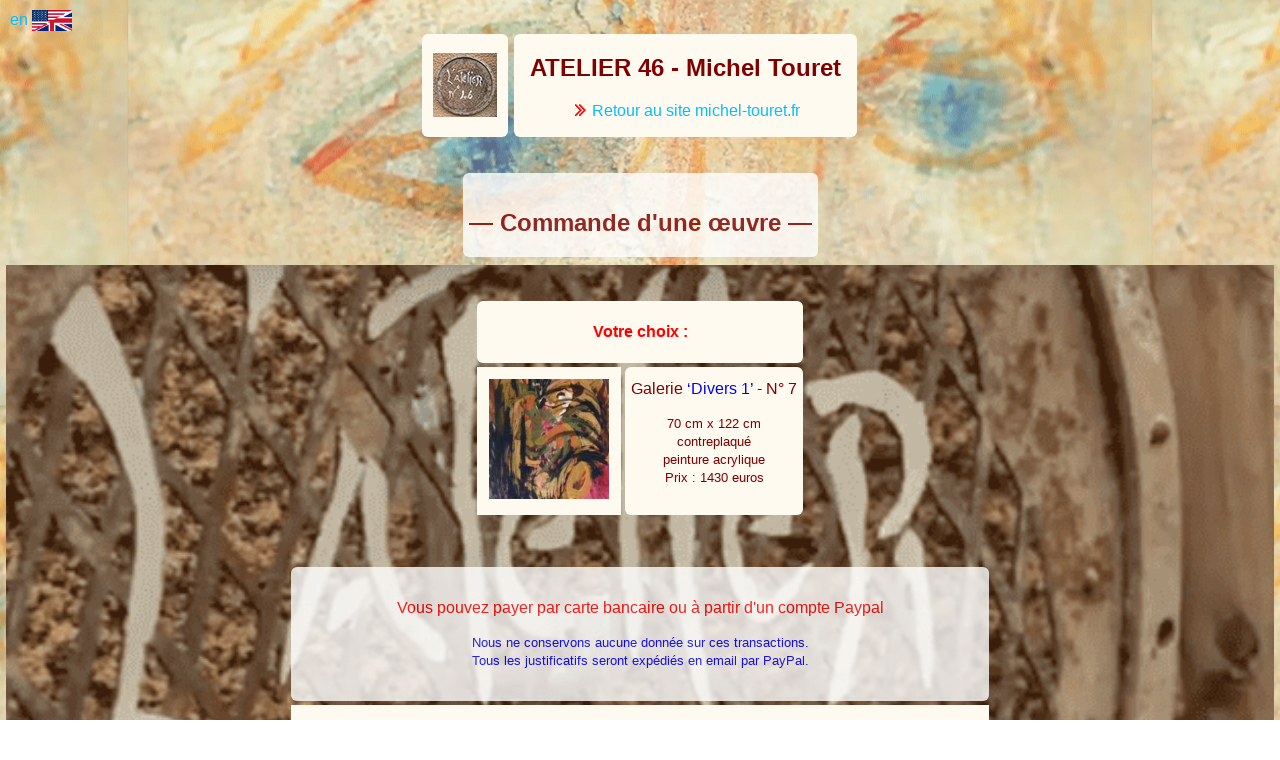

--- FILE ---
content_type: text/html; charset=UTF-8
request_url: https://michel-touret.fr/database/magasin.php?lang=fr&galerie=AUTRES_1&numero=7
body_size: 2155
content:
<!DOCTYPE HTML><html><head><meta content="text/html; charset=utf-8" http-equiv="Content-Type" /><meta name="Copyright" content="ATELIER 46 - Michel Touret" /><link rel="stylesheet" href="touret.css" /><meta name="viewport" content="width=device-width, initial-scale=1"><meta name="apple-mobile-web-app-capable" content="yes"><meta name="apple-mobile-web-app-status-bar-style" content="black-translucent"><script>function unhide(divID) {
    var x = document.getElementById(divID);
    if(x) {
      x.className=(x.className=='hidden')?'unhidden':'hidden'; }
  }function copyToClipboard(text) {
    var input = document.createElement('input');
    input.setAttribute('value', text);
    document.body.appendChild(input);
    input.select();
    var result = document.execCommand('copy');
    document.body.removeChild(input);
    alert('On a copié : “'+text+'”');
    return result;
 }</script><script>var createCookie = function(name,value,days) {
    var expires;
    if(days) {
        var date = new Date();
        date.setTime(date.getTime() + (days * 24 * 60 * 60 * 1000));
        var expires = '; expires=' + date.toGMTString();
    	}
    else {
        expires = '';
    	}
    document.cookie = name + '=' + value + expires + '; path=/';
	}
createCookie('height', window.innerHeight, '10');</script><title>ATELIER 46 Commande d'une œuvre</title></head><body><div style="float:left; border-radius: 6px; padding-top: 4px; padding-bottom: 4px; padding-left: 4px; padding-right: 4px; vertical-align: middle;"><a href="magasin.php?lang=en&galerie=AUTRES_1&galerie=AUTRES_1&numero=7">en <img border="0" title="English version" alt="drapeau de langue" width="40" src="IMG/en.png" style="vertical-align:middle;"></a></div><div style="float:right; text-align:right;"></div><br /><table style="text-align:center; background-color:transparent; border-spacing:6px;padding-right:75px;"><tr><th style="padding-left: 8px; padding-right: 8px; border-radius: 6px; padding-top: 8px; padding-bottom: 8px; width: 70px;"><a target="_blank" href="https://michel-touret.fr"><img border="0" alt="logo ATELIER 46" src="../wp-content//uploads/logo-64x64.png" align="middle"></a></th><th style="vertical-align:middle; border-radius: 6px; padding-top:0px; padding-left:1em; padding-right:1em;"><h2>ATELIER 46 - Michel Touret</h2><p style="text-align:center;"><a target="_blank" href="https://michel-touret.fr/galerie/AUTRES-1/?lang=fr"><span style="color:red;"><b>⨠</b></span> Retour au site michel-touret.fr</a></p></th></tr></table><br /><table style="background-color:transparent;"><tr><td style="border-radius: 6px; padding-top:1em; text-align:center;"><h2>— Commande d'une œuvre —</h2></td></tr></table><div class="hero-image2"><table style="background-color:transparent; padding-top:2em;"><tr><th colspan="2" style="border-radius: 6px; padding: 6px;"><p style="color:red; text-align:center;"><b>Votre choix&nbsp;:</b></p></th></tr><tr><th style="padding:12px;"><a style="cursor:zoom-in;" target="_blank" href="liste.php?lang=fr&galerie=AUTRES_1&numero=7&mode=image_seule&no_contact=1"><img src="../wp-content/uploads/AUTRES_1/16-150x150.jpg" width="120" alt="photo"/></a></th><th style="border-radius: 6px;">Galerie <span style="color:blue;">‘Divers 1’</span> - N° 7</p><p style="text-align:center"><small>70 cm x 122 cm</small><br /><small>contreplaqué</small> <br /><small>peinture acrylique</small> <br /><small>Prix : 1430 euros</small></p></th></tr></table><br /><br /><table style="background-color:transparent;"><tr><td style="border-radius: 6px; padding: 1em;"><p style="color:red; text-align:center">Vous pouvez payer par carte bancaire ou à partir d'un compte Paypal</p><p style="color:blue; text-align:center"><small>Nous ne conservons aucune donnée sur ces transactions.<br />Tous les justificatifs seront expédiés en email par PayPal.</small></p></td></tr><tr><th style="padding: 1em;"><h3>Payer le prix affiché : 1430 euros</h3><form action="https://www.paypal.com/cgi-bin/webscr" method="post" target="_top">
<input type="hidden" name="landing_page" value="billing">
<input type="hidden" name="cmd" value="_s-xclick">
<input type="hidden" name="hosted_button_id" value="T3SAFS63VLW9J">
<input type="image" id="paypal1" src="https://www.paypalobjects.com/fr_FR/FR/i/btn/btn_paynowCC_LG.gif" border="0" name="submit" alt="PayPal, le réflexe sécurité pour payer en ligne">
<img alt="" border="0" src="https://www.paypalobjects.com/fr_FR/i/scr/pixel.gif" width="1" height="1">
</form>
</th></tr>
<tr><th style="padding: 1em;"><h3>Payer les frais d'emballage, de transport et d'assurance</h3><p style="text-align:center"><small>✍ <a target="_blank" href="contact.php?lang=fr&galerie=AUTRES_1&numero=7">Contacter l'artiste pour en connaître le montant</a></small></p><form action="https://www.paypal.com/cgi-bin/webscr" method="post" target="_top">
<input type="hidden" name="landing_page" value="billing">
<input type="hidden" name="cmd" value="_s-xclick">
<input type="hidden" name="hosted_button_id" value="KPX974HMU5WTE">
<input type="image" id="paypal2" src="https://www.paypalobjects.com/fr_FR/FR/i/btn/btn_paynowCC_LG.gif" border="0" name="submit" alt="PayPal, le réflexe sécurité pour payer en ligne">
<img alt="" border="0" src="https://www.paypalobjects.com/fr_FR/i/scr/pixel.gif" width="1" height="1">
</form>
</th></tr>
<tr><td style="border-radius: 6px; padding: 1em;"><p style="text-align:center;"><span style="color:blue;">Cette commande sera expédiée dès réception des deux paiements selon les termes convenus</span></p></td></tr>
</table>

<table style="background-color:transparent;"><tr><td style="border-radius: 6px; padding-bottom: 6px;"><p style="text-align:center;"><a href="liste.php?lang=fr&galerie=AUTRES_1&numero=7">➡ Retour au catalogue</a></p></td></tr><tr><td style="border-radius:6px; padding-left:1em; padding-right:1em; padding-bottom: 6px;"><p style="text-align:center;"><small><a target="_blank" href="https://www.paypal.com/fr/webapps/mpp/security/seller-protection?ppid=PPX001069&cnac=FR&rsta=fr_FR(fr_FR)">Protection des acheteurs par PayPal</a></small></p></td></tr></table></div></body></html>

--- FILE ---
content_type: text/css
request_url: https://michel-touret.fr/database/touret.css
body_size: 1166
content:
body {
	margin-left: 6px;
	margin-right: 6px;
	margin-top: 6px;
	font-family: Arimo, sans-serif;
	font-size: 16px;
	background-image: url("IMG/bglight04.png");
  	background-position: center;
  	background-repeat: repeat;
  	position: relative;
	}
.hero-image1 {
	background-color: white;
	background-image: url("IMG/bglight01.png");
  	background-position: center;
  	background-size: cover;
  	background-repeat: no-repeat;
  	padding-bottom: 1em;
  	position: relative;
	}
.hero-image2 {
	background-color: white;
	background-image: url("IMG/bglight02.png");
  	background-position: center;
  	background-size: cover;
  	background-repeat: no-repeat;
  	padding-bottom: 1em;
  	position: relative;
	}
.hero-image3 {
	background-color: white;
	background-image: url("IMG/bglight03.png");
  	background-position: center;
  	background-size: cover;
  	background-repeat: no-repeat;
  	padding-bottom: 1em;
  	position: relative;
	}
.hero-image4 {
	background-color: white;
	background-image: url("IMG/bglight04.png");
  	background-position: center;
  	background-repeat: repeat;
  	position: relative;
	}
table {
	padding: 4px;
	border-spacing: 4px;
	table-layout: auto;
	background-color: Cornsilk;
	overflow-wrap: break-word;
	margin: 0 auto;
	}
p {
	text-align: left;
	padding: 0px;
	color: Maroon;
	}
td {
	text-align: left;
	padding-left: 6px;
	padding-right: 6px;
	padding-top: 4px;
	padding-bottom: 0px;
	background-color: white;
	opacity: 0.8;
	}
th {
	background-color: FloralWhite;
	font-weight: normal;
	padding-left: 6px;
	padding-right: 6px;
	}
td, th, h2, h3, div, span {
	color: Maroon;
	}
.tight {
	height: 1.2em;
	padding-top: 0px;
	padding-bottom: 0px;
	}
li {
	padding-bottom: 4px;
	}
#adjust {
	width: 100%;
	height: auto;
	}
.bouton {
	background-color: Aquamarine;
	border-radius: 6px;
	font-size: inherit;
	color: DarkBlue;
	}
.bouton:hover {
    background-color: Teal; /* Green */
    color: yellow;
    box-shadow: none;
	}
.copybouton {
	background-color: yellow;
	border-radius: 6px;
/*	box-shadow: none; */
	font-size: small;
	color: DarkBlue;
	}
.copybouton:hover {
    background-color: DarkBlue;
    color: white;
    box-shadow: none;
	}
textarea {
	overflow: visible;
	overflow-x: hidden;
	font-family: Arimo, sans-serif;
/*	font-size: small; */
	background-color: white;
	}
input {
	font-family: Arimo, sans-serif;
/*	font-size: small; */
	background-color: white;
	}
input[type=text]:hover, input[type=date]:hover, input[type=mail]:hover, input[type=email]:hover, input[type=password]:hover, input[type=search]:hover, textarea:hover, select:hover {
	box-shadow: -2px -2px Aqua;
	}
input[type=checkbox]:enabled:hover {
	box-shadow: -2px -2px Aqua;
	}
input[type=radio]:hover {
	box-shadow: -2px -2px Aqua;
	}
#partage:hover {
	box-shadow: -2px -2px Aqua;
	cursor: pointer;
	}
#paypal1:hover, #paypal2:hover {
	box-shadow: -2px -2px gold; 
	}
h1, h2 {
	text-align:center;
	}
h1, h2, h3, p {
	color: Maroon;
	}
a {
    color: DeepSkyBlue;
	}
a:link {
    text-decoration: none;
	}
a:visited {
    text-decoration: none;
    color: DarkViolet;
	}
a:hover {
	border-bottom: 2px solid Aqua;
	text-decoration: none;
	}

.cadre {
	border: 1px solid maroon;
	padding: 6px;
	}

.sub-menu span:hover {
	border-bottom: 2px solid Aqua;
	}
	
.tooltip {
    position: relative;
    display: inline-block;
	}
.tooltip .tooltiptext {
    visibility: hidden;
    width: 120px;
    background-color: black;
    color: #fff;
    text-align: center;
    border-radius: 6px;
    padding: 5px 0;
    position: absolute;
    z-index: 1;
    top: -5px;
    left: 105%;
	}

.tooltip:hover .tooltiptext {
    visibility: visible;
	}

#img_nav1, #img_nav2 {
	filter: brightness(85%);
	}
	
#img_nav1:hover, #img_nav2:hover {
	filter: brightness(100%);
	}

#img_lien1:hover, #img_lien2:hover {
	border-bottom: none;
	}

.triangle {
	color: inherit;
	}
.triangle:hover {
	color:red;
    background-color: inherit !important; 
	}
.hidden {
	visibility: hidden;
	position:absolute;
	left: -9999px;
	top: -9999px;
	}
.unhidden {
	visibility: visible;
	}

@media only screen and (min-device-width : 320px) and (max-device-width : 1024px) {
     body, td, th, p, h1, h2, h3, div, span, a {
  /*      -webkit-text-size-adjust: 100% !important; */
        text-size-adjust: auto !important;
     	}
	.copybouton {	
		font-size: x-small !important;
		}
     }